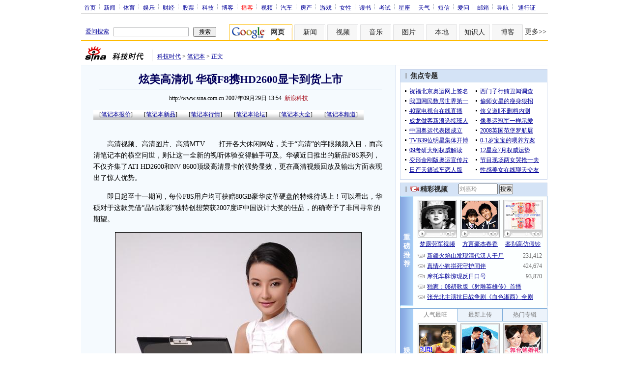

--- FILE ---
content_type: text/html; charset=utf-8
request_url: https://www.google.com/recaptcha/api2/aframe
body_size: 268
content:
<!DOCTYPE HTML><html><head><meta http-equiv="content-type" content="text/html; charset=UTF-8"></head><body><script nonce="5tZqXfZLaJZTYK7KUbjh-w">/** Anti-fraud and anti-abuse applications only. See google.com/recaptcha */ try{var clients={'sodar':'https://pagead2.googlesyndication.com/pagead/sodar?'};window.addEventListener("message",function(a){try{if(a.source===window.parent){var b=JSON.parse(a.data);var c=clients[b['id']];if(c){var d=document.createElement('img');d.src=c+b['params']+'&rc='+(localStorage.getItem("rc::a")?sessionStorage.getItem("rc::b"):"");window.document.body.appendChild(d);sessionStorage.setItem("rc::e",parseInt(sessionStorage.getItem("rc::e")||0)+1);localStorage.setItem("rc::h",'1769720076955');}}}catch(b){}});window.parent.postMessage("_grecaptcha_ready", "*");}catch(b){}</script></body></html>